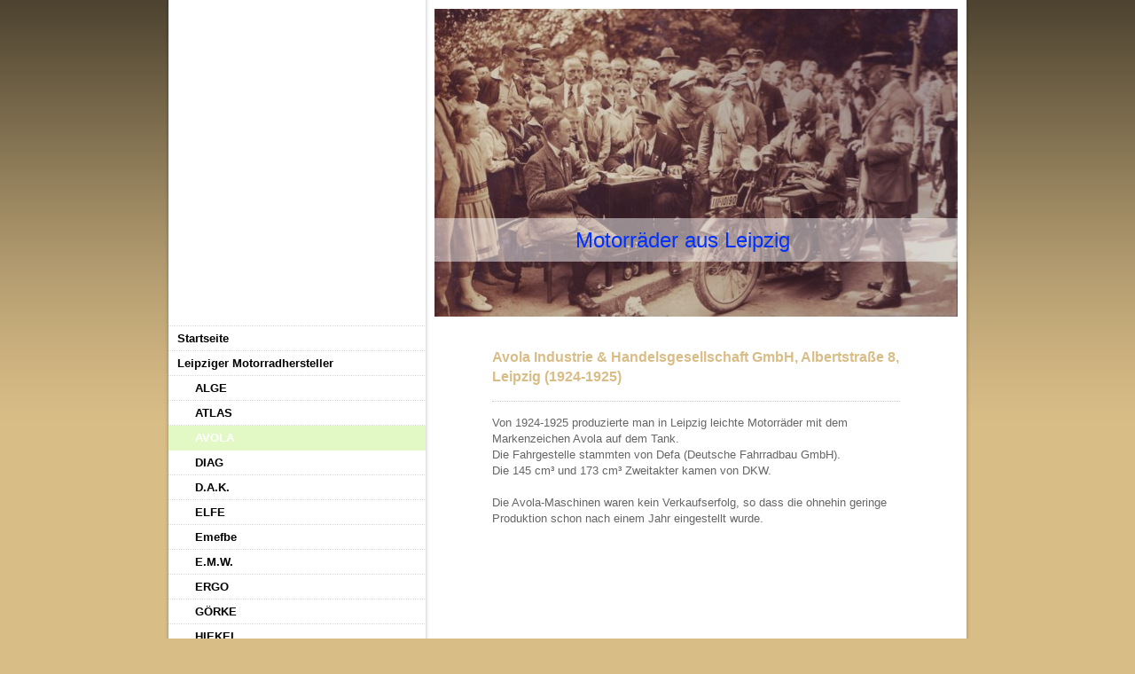

--- FILE ---
content_type: text/html; charset=UTF-8
request_url: https://www.xn--motorrder-aus-leipzig-b2b.de/leipziger-motorradhersteller/avola/
body_size: 4703
content:
<!DOCTYPE html>
<html lang="de"  ><head prefix="og: http://ogp.me/ns# fb: http://ogp.me/ns/fb# business: http://ogp.me/ns/business#">
    <meta http-equiv="Content-Type" content="text/html; charset=utf-8"/>
    <meta name="generator" content="IONOS MyWebsite"/>
        
    <link rel="dns-prefetch" href="//cdn.website-start.de/"/>
    <link rel="dns-prefetch" href="//102.mod.mywebsite-editor.com"/>
    <link rel="dns-prefetch" href="https://102.sb.mywebsite-editor.com/"/>
    <link rel="shortcut icon" href="//cdn.website-start.de/favicon.ico"/>
        <title>www.Motorräder-aus-Leipzig.de - AVOLA</title>
    
    

<meta name="format-detection" content="telephone=no"/>
        <meta name="keywords" content="Oldtimer, Leipzig, Motorräder, Vorkrieg, Motorradbau"/>
            <meta name="description" content="&amp;nbsp;"/>
            <meta name="robots" content="index,follow"/>
        <link href="https://www.xn--motorrder-aus-leipzig-b2b.de/s/style/layout.css?1707174025" rel="stylesheet" type="text/css"/>
    <link href="https://www.xn--motorrder-aus-leipzig-b2b.de/s/style/main.css?1707174025" rel="stylesheet" type="text/css"/>
    <link href="https://www.xn--motorrder-aus-leipzig-b2b.de/s/style/font.css?1707174025" rel="stylesheet" type="text/css"/>
    <link href="//cdn.website-start.de/app/cdn/min/group/web.css?1763478093678" rel="stylesheet" type="text/css"/>
<link href="//cdn.website-start.de/app/cdn/min/moduleserver/css/de_DE/common,shoppingbasket?1763478093678" rel="stylesheet" type="text/css"/>
    <link href="https://102.sb.mywebsite-editor.com/app/logstate2-css.php?site=154758162&amp;t=1768528928" rel="stylesheet" type="text/css"/>

<script type="text/javascript">
    /* <![CDATA[ */
var stagingMode = '';
    /* ]]> */
</script>
<script src="https://102.sb.mywebsite-editor.com/app/logstate-js.php?site=154758162&amp;t=1768528928"></script>

    <link href="https://www.xn--motorrder-aus-leipzig-b2b.de/s/style/print.css?1763478093678" rel="stylesheet" media="print" type="text/css"/>
    <script type="text/javascript">
    /* <![CDATA[ */
    var systemurl = 'https://102.sb.mywebsite-editor.com/';
    var webPath = '/';
    var proxyName = '';
    var webServerName = 'www.xn--motorrder-aus-leipzig-b2b.de';
    var sslServerUrl = 'https://www.xn--motorrder-aus-leipzig-b2b.de';
    var nonSslServerUrl = 'http://www.xn--motorrder-aus-leipzig-b2b.de';
    var webserverProtocol = 'http://';
    var nghScriptsUrlPrefix = '//102.mod.mywebsite-editor.com';
    var sessionNamespace = 'DIY_SB';
    var jimdoData = {
        cdnUrl:  '//cdn.website-start.de/',
        messages: {
            lightBox: {
    image : 'Bild',
    of: 'von'
}

        },
        isTrial: 0,
        pageId: 920284718    };
    var script_basisID = "154758162";

    diy = window.diy || {};
    diy.web = diy.web || {};

        diy.web.jsBaseUrl = "//cdn.website-start.de/s/build/";

    diy.context = diy.context || {};
    diy.context.type = diy.context.type || 'web';
    /* ]]> */
</script>

<script type="text/javascript" src="//cdn.website-start.de/app/cdn/min/group/web.js?1763478093678" crossorigin="anonymous"></script><script type="text/javascript" src="//cdn.website-start.de/s/build/web.bundle.js?1763478093678" crossorigin="anonymous"></script><script src="//cdn.website-start.de/app/cdn/min/moduleserver/js/de_DE/common,shoppingbasket?1763478093678"></script>
<script type="text/javascript" src="https://cdn.website-start.de/proxy/apps/static/resource/dependencies/"></script><script type="text/javascript">
                    if (typeof require !== 'undefined') {
                        require.config({
                            waitSeconds : 10,
                            baseUrl : 'https://cdn.website-start.de/proxy/apps/static/js/'
                        });
                    }
                </script><script type="text/javascript" src="//cdn.website-start.de/app/cdn/min/group/pfcsupport.js?1763478093678" crossorigin="anonymous"></script>    <meta property="og:type" content="business.business"/>
    <meta property="og:url" content="https://www.xn--motorrder-aus-leipzig-b2b.de/leipziger-motorradhersteller/avola/"/>
    <meta property="og:title" content="www.Motorräder-aus-Leipzig.de - AVOLA"/>
            <meta property="og:description" content="&amp;nbsp;"/>
                <meta property="og:image" content="https://www.xn--motorrder-aus-leipzig-b2b.de/s/img/emotionheader.jpg"/>
        <meta property="business:contact_data:country_name" content="Deutschland"/>
    
    
    
    
    
    
    
    
</head>


<body class="body diyBgActive  cc-pagemode-default diy-market-de_DE" data-pageid="920284718" id="page-920284718">
    
    <div class="diyw">
        <div id="container">
	<div id="container_inner">

		<div id="header">

			
<style type="text/css" media="all">
.diyw div#emotion-header {
        max-width: 590px;
        max-height: 347px;
                background: #EEEEEE;
    }

.diyw div#emotion-header-title-bg {
    left: 0%;
    top: 68%;
    width: 100%;
    height: 14%;

    background-color: #FFFFFF;
    opacity: 0.48;
    filter: alpha(opacity = 48);
    }
.diyw img#emotion-header-logo {
    left: 1.00%;
    top: 0.15%;
    background: transparent;
                border: 1px solid #CCCCCC;
        padding: 0px;
                display: none;
    }

.diyw div#emotion-header strong#emotion-header-title {
    left: 27%;
    top: 71%;
    color: #0231f9;
        font: normal normal 24px/120% Helvetica, 'Helvetica Neue', 'Trebuchet MS', sans-serif;
}

.diyw div#emotion-no-bg-container{
    max-height: 347px;
}

.diyw div#emotion-no-bg-container .emotion-no-bg-height {
    margin-top: 58.81%;
}
</style>
<div id="emotion-header" data-action="loadView" data-params="active" data-imagescount="1">
            <img src="https://www.xn--motorrder-aus-leipzig-b2b.de/s/img/emotionheader.jpg?1333050239.590px.347px" id="emotion-header-img" alt=""/>
            
        <div id="ehSlideshowPlaceholder">
            <div id="ehSlideShow">
                <div class="slide-container">
                                        <div style="background-color: #EEEEEE">
                            <img src="https://www.xn--motorrder-aus-leipzig-b2b.de/s/img/emotionheader.jpg?1333050239.590px.347px" alt=""/>
                        </div>
                                    </div>
            </div>
        </div>


        <script type="text/javascript">
        //<![CDATA[
                diy.module.emotionHeader.slideShow.init({ slides: [{"url":"https:\/\/www.xn--motorrder-aus-leipzig-b2b.de\/s\/img\/emotionheader.jpg?1333050239.590px.347px","image_alt":"","bgColor":"#EEEEEE"}] });
        //]]>
        </script>

    
            
        
            
                  	<div id="emotion-header-title-bg"></div>
    
            <strong id="emotion-header-title" style="text-align: left">Motorräder aus Leipzig</strong>
                    <div class="notranslate">
                <svg xmlns="http://www.w3.org/2000/svg" version="1.1" id="emotion-header-title-svg" viewBox="0 0 590 347" preserveAspectRatio="xMinYMin meet"><text style="font-family:Helvetica, 'Helvetica Neue', 'Trebuchet MS', sans-serif;font-size:24px;font-style:normal;font-weight:normal;fill:#0231f9;line-height:1.2em;"><tspan x="0" style="text-anchor: start" dy="0.95em">Motorräder aus Leipzig</tspan></text></svg>
            </div>
            
    
    <script type="text/javascript">
    //<![CDATA[
    (function ($) {
        function enableSvgTitle() {
                        var titleSvg = $('svg#emotion-header-title-svg'),
                titleHtml = $('#emotion-header-title'),
                emoWidthAbs = 590,
                emoHeightAbs = 347,
                offsetParent,
                titlePosition,
                svgBoxWidth,
                svgBoxHeight;

                        if (titleSvg.length && titleHtml.length) {
                offsetParent = titleHtml.offsetParent();
                titlePosition = titleHtml.position();
                svgBoxWidth = titleHtml.width();
                svgBoxHeight = titleHtml.height();

                                titleSvg.get(0).setAttribute('viewBox', '0 0 ' + svgBoxWidth + ' ' + svgBoxHeight);
                titleSvg.css({
                   left: Math.roundTo(100 * titlePosition.left / offsetParent.width(), 3) + '%',
                   top: Math.roundTo(100 * titlePosition.top / offsetParent.height(), 3) + '%',
                   width: Math.roundTo(100 * svgBoxWidth / emoWidthAbs, 3) + '%',
                   height: Math.roundTo(100 * svgBoxHeight / emoHeightAbs, 3) + '%'
                });

                titleHtml.css('visibility','hidden');
                titleSvg.css('visibility','visible');
            }
        }

        
        // switch to svg title
        enableSvgTitle();
        jQuery('#emotion-header-img').one('load', enableSvgTitle)

            }(jQuery));
    //]]>
    </script>

    </div>


		</div>

		<div id="content">
			<!-- content_start -->

			
        <div id="content_area">
        	<div id="content_start"></div>
        	
        
        <div id="matrix_1024812355" class="sortable-matrix" data-matrixId="1024812355"><div class="n module-type-header diyfeLiveArea "> <h1><span class="diyfeDecoration">Avola Industrie &amp; Handelsgesellschaft GmbH, Albertstraße 8, Leipzig (1924-1925)</span></h1> </div><div class="n module-type-hr diyfeLiveArea "> <div style="padding: 0px 0px">
    <div class="hr"></div>
</div>
 </div><div class="n module-type-text diyfeLiveArea "> <p>Von 1924-1925 produzierte man in Leipzig leichte Motorräder mit dem Markenzeichen Avola auf dem Tank.</p>
<p>Die Fahrgestelle stammten von Defa (Deutsche Fahrradbau GmbH).</p>
<p>Die 145 cm³ und 173 cm³ Zweitakter kamen von DKW.</p>
<p> </p>
<p>Die Avola-Maschinen waren kein Verkaufserfolg, so dass die ohnehin geringe Produktion schon nach einem Jahr eingestellt wurde.</p> </div></div>
        
        
        </div>

			<!-- content_ende -->
		</div>

		<div id="sidebar">
			<div id="navigation" class="altcolor">
				<div id="mainNavWrapper">

					<div class="webnavigation"><ul id="mainNav1" class="mainNav1"><li class="navTopItemGroup_1"><a data-page-id="920284393" href="https://www.xn--motorrder-aus-leipzig-b2b.de/" class="level_1"><span>Startseite</span></a></li><li class="navTopItemGroup_2"><a data-page-id="920284683" href="https://www.xn--motorrder-aus-leipzig-b2b.de/leipziger-motorradhersteller/" class="parent level_1"><span>Leipziger Motorradhersteller</span></a></li><li><ul id="mainNav2" class="mainNav2"><li class="navTopItemGroup_2"><a data-page-id="920284706" href="https://www.xn--motorrder-aus-leipzig-b2b.de/leipziger-motorradhersteller/alge/" class="level_2"><span>ALGE</span></a></li><li class="navTopItemGroup_2"><a data-page-id="920284708" href="https://www.xn--motorrder-aus-leipzig-b2b.de/leipziger-motorradhersteller/atlas/" class="level_2"><span>ATLAS</span></a></li><li class="navTopItemGroup_2"><a data-page-id="920284718" href="https://www.xn--motorrder-aus-leipzig-b2b.de/leipziger-motorradhersteller/avola/" class="current level_2"><span>AVOLA</span></a></li><li class="navTopItemGroup_2"><a data-page-id="920284711" href="https://www.xn--motorrder-aus-leipzig-b2b.de/leipziger-motorradhersteller/diag/" class="level_2"><span>DIAG</span></a></li><li class="navTopItemGroup_2"><a data-page-id="920284720" href="https://www.xn--motorrder-aus-leipzig-b2b.de/leipziger-motorradhersteller/d-a-k/" class="level_2"><span>D.A.K.</span></a></li><li class="navTopItemGroup_2"><a data-page-id="920284717" href="https://www.xn--motorrder-aus-leipzig-b2b.de/leipziger-motorradhersteller/elfe/" class="level_2"><span>ELFE</span></a></li><li class="navTopItemGroup_2"><a data-page-id="924600897" href="https://www.xn--motorrder-aus-leipzig-b2b.de/leipziger-motorradhersteller/emefbe/" class="level_2"><span>Emefbe</span></a></li><li class="navTopItemGroup_2"><a data-page-id="920302468" href="https://www.xn--motorrder-aus-leipzig-b2b.de/leipziger-motorradhersteller/e-m-w/" class="level_2"><span>E.M.W.</span></a></li><li class="navTopItemGroup_2"><a data-page-id="920284721" href="https://www.xn--motorrder-aus-leipzig-b2b.de/leipziger-motorradhersteller/ergo/" class="level_2"><span>ERGO</span></a></li><li class="navTopItemGroup_2"><a data-page-id="920284722" href="https://www.xn--motorrder-aus-leipzig-b2b.de/leipziger-motorradhersteller/görke/" class="level_2"><span>GÖRKE</span></a></li><li class="navTopItemGroup_2"><a data-page-id="920284716" href="https://www.xn--motorrder-aus-leipzig-b2b.de/leipziger-motorradhersteller/hiekel/" class="level_2"><span>HIEKEL</span></a></li><li class="navTopItemGroup_2"><a data-page-id="920284723" href="https://www.xn--motorrder-aus-leipzig-b2b.de/leipziger-motorradhersteller/jurisch/" class="level_2"><span>JURISCH</span></a></li><li class="navTopItemGroup_2"><a data-page-id="920284725" href="https://www.xn--motorrder-aus-leipzig-b2b.de/leipziger-motorradhersteller/krause/" class="level_2"><span>KRAUSE</span></a></li><li class="navTopItemGroup_2"><a data-page-id="920284726" href="https://www.xn--motorrder-aus-leipzig-b2b.de/leipziger-motorradhersteller/motag/" class="level_2"><span>MOTAG</span></a></li><li class="navTopItemGroup_2"><a data-page-id="920284728" href="https://www.xn--motorrder-aus-leipzig-b2b.de/leipziger-motorradhersteller/o-g-e/" class="level_2"><span>O.G.E.</span></a></li><li class="navTopItemGroup_2"><a data-page-id="920284730" href="https://www.xn--motorrder-aus-leipzig-b2b.de/leipziger-motorradhersteller/oscha/" class="level_2"><span>OSCHA</span></a></li><li class="navTopItemGroup_2"><a data-page-id="920284739" href="https://www.xn--motorrder-aus-leipzig-b2b.de/leipziger-motorradhersteller/paul-süße/" class="level_2"><span>Paul Süße</span></a></li><li class="navTopItemGroup_2"><a data-page-id="924601565" href="https://www.xn--motorrder-aus-leipzig-b2b.de/leipziger-motorradhersteller/schmidt/" class="level_2"><span>Schmidt</span></a></li><li class="navTopItemGroup_2"><a data-page-id="920284732" href="https://www.xn--motorrder-aus-leipzig-b2b.de/leipziger-motorradhersteller/steigboy/" class="level_2"><span>STEIGBOY</span></a></li><li class="navTopItemGroup_2"><a data-page-id="920570067" href="https://www.xn--motorrder-aus-leipzig-b2b.de/leipziger-motorradhersteller/stock/" class="level_2"><span>STOCK</span></a></li><li class="navTopItemGroup_2"><a data-page-id="920284733" href="https://www.xn--motorrder-aus-leipzig-b2b.de/leipziger-motorradhersteller/tautz/" class="level_2"><span>TAUTZ</span></a></li><li class="navTopItemGroup_2"><a data-page-id="920641515" href="https://www.xn--motorrder-aus-leipzig-b2b.de/leipziger-motorradhersteller/teufel/" class="level_2"><span>TEUFEL</span></a></li><li class="navTopItemGroup_2"><a data-page-id="924136684" href="https://www.xn--motorrder-aus-leipzig-b2b.de/leipziger-motorradhersteller/walmobil/" class="level_2"><span>WALMOBIL</span></a></li><li class="navTopItemGroup_2"><a data-page-id="920284737" href="https://www.xn--motorrder-aus-leipzig-b2b.de/leipziger-motorradhersteller/wotan/" class="level_2"><span>WOTAN</span></a></li><li class="navTopItemGroup_2"><a data-page-id="920284736" href="https://www.xn--motorrder-aus-leipzig-b2b.de/leipziger-motorradhersteller/würdig/" class="level_2"><span>WÜRDIG</span></a></li><li class="navTopItemGroup_2"><a data-page-id="920284715" href="https://www.xn--motorrder-aus-leipzig-b2b.de/leipziger-motorradhersteller/zeus/" class="level_2"><span>ZEUS</span></a></li><li class="navTopItemGroup_2"><a data-page-id="920643093" href="https://www.xn--motorrder-aus-leipzig-b2b.de/leipziger-motorradhersteller/zwanzig/" class="level_2"><span>ZWANZIG</span></a></li></ul></li><li class="navTopItemGroup_3"><a data-page-id="924136608" href="https://www.xn--motorrder-aus-leipzig-b2b.de/leipziger-seitenwagenhersteller/" class="level_1"><span>Leipziger Seitenwagenhersteller</span></a></li><li class="navTopItemGroup_4"><a data-page-id="920284412" href="https://www.xn--motorrder-aus-leipzig-b2b.de/fotos-1/" class="level_1"><span>Fotos</span></a></li><li class="navTopItemGroup_5"><a data-page-id="920284700" href="https://www.xn--motorrder-aus-leipzig-b2b.de/ich-und-meine-projekte/" class="level_1"><span>Ich und meine Projekte</span></a></li><li class="navTopItemGroup_6"><a data-page-id="920579900" href="https://www.xn--motorrder-aus-leipzig-b2b.de/teilesuche/" class="level_1"><span>TEILESUCHE</span></a></li><li class="navTopItemGroup_7"><a data-page-id="920284452" href="https://www.xn--motorrder-aus-leipzig-b2b.de/gästebuch/" class="level_1"><span>Gästebuch</span></a></li><li class="navTopItemGroup_8"><a data-page-id="920284453" href="https://www.xn--motorrder-aus-leipzig-b2b.de/kontakt/" class="level_1"><span>Kontakt</span></a></li><li class="navTopItemGroup_9"><a data-page-id="920284669" href="https://www.xn--motorrder-aus-leipzig-b2b.de/impressum/" class="level_1"><span>Impressum</span></a></li><li class="navTopItemGroup_10"><a data-page-id="920929961" href="https://www.xn--motorrder-aus-leipzig-b2b.de/weitere-interessante-internetseiten/" class="level_1"><span>weitere interessante Internetseiten</span></a></li></ul></div>

				</div>
			</div>

			<div id="sidebar_content">

				<div id="matrix_1024794295" class="sortable-matrix" data-matrixId="1024794295"><div class="n module-type-header diyfeLiveArea "> <h1><span class="diyfeDecoration">Aktuelles</span></h1> </div><div class="n module-type-text diyfeLiveArea ">  </div><div class="n module-type-hr diyfeLiveArea "> <div style="padding: 0px 0px">
    <div class="hr"></div>
</div>
 </div></div>

			</div>
		</div>

		<div class="c"></div>

	</div>
</div>

<div id="footer">
	<div id="footer_inner">
		<div id="footer_innermost">
			<div id="footer_wrapper" class="altcolor">

				<div id="contentfooter">
    <div class="leftrow">
                        <a rel="nofollow" href="javascript:window.print();">
                    <img class="inline" height="14" width="18" src="//cdn.website-start.de/s/img/cc/printer.gif" alt=""/>
                    Druckversion                </a> <span class="footer-separator">|</span>
                <a href="https://www.xn--motorrder-aus-leipzig-b2b.de/sitemap/">Sitemap</a>
                        <br/> © Kalle
            </div>
    <script type="text/javascript">
        window.diy.ux.Captcha.locales = {
            generateNewCode: 'Neuen Code generieren',
            enterCode: 'Bitte geben Sie den Code ein'
        };
        window.diy.ux.Cap2.locales = {
            generateNewCode: 'Neuen Code generieren',
            enterCode: 'Bitte geben Sie den Code ein'
        };
    </script>
    <div class="rightrow">
                    <span class="loggedout">
                <a rel="nofollow" id="login" href="https://login.1and1-editor.com/154758162/www.xn--motorrder-aus-leipzig-b2b.de/de?pageId=920284718">
                    Login                </a>
            </span>
                
                <span class="loggedin">
            <a rel="nofollow" id="logout" href="https://102.sb.mywebsite-editor.com/app/cms/logout.php">Logout</a> <span class="footer-separator">|</span>
            <a rel="nofollow" id="edit" href="https://102.sb.mywebsite-editor.com/app/154758162/920284718/">Seite bearbeiten</a>
        </span>
    </div>
</div>
            <div id="loginbox" class="hidden">
                <script type="text/javascript">
                    /* <![CDATA[ */
                    function forgotpw_popup() {
                        var url = 'https://passwort.1und1.de/xml/request/RequestStart';
                        fenster = window.open(url, "fenster1", "width=600,height=400,status=yes,scrollbars=yes,resizable=yes");
                        // IE8 doesn't return the window reference instantly or at all.
                        // It may appear the call failed and fenster is null
                        if (fenster && fenster.focus) {
                            fenster.focus();
                        }
                    }
                    /* ]]> */
                </script>
                                <img class="logo" src="//cdn.website-start.de/s/img/logo.gif" alt="IONOS" title="IONOS"/>

                <div id="loginboxOuter"></div>
            </div>
        


				<div class="c"></div>
			</div>
		</div>
	</div>
</div>

<div id="background"></div>    </div>

    
    </body>


<!-- rendered at Wed, 07 Jan 2026 18:54:22 +0100 -->
</html>
